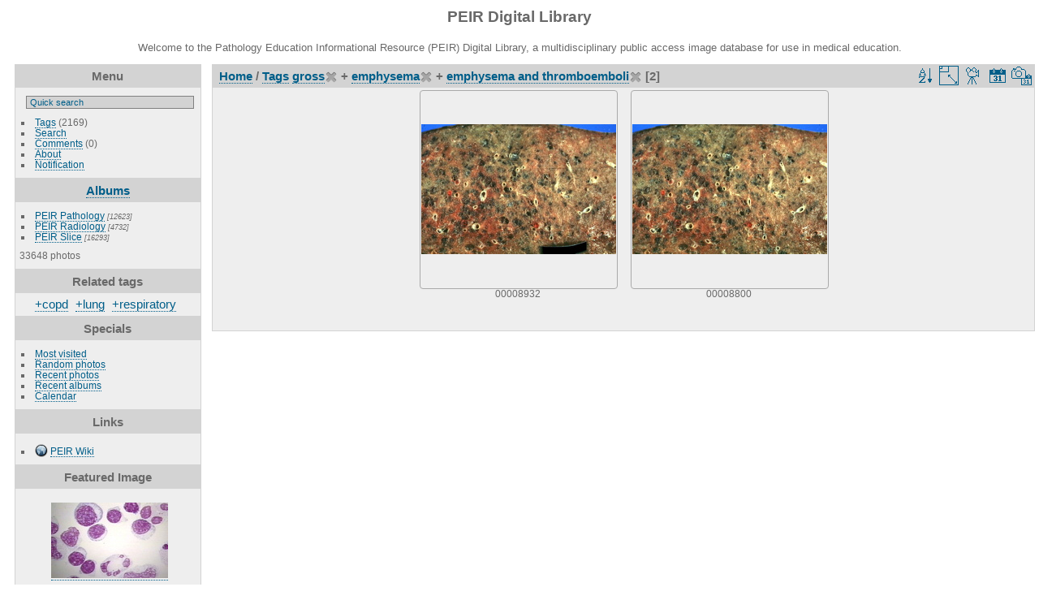

--- FILE ---
content_type: text/html; charset=utf-8
request_url: https://peir.path.uab.edu/library/index.php?/tags/4-gross/222-emphysema/1749-emphysema_and_thromboemboli&display=2small
body_size: 22841
content:
<!DOCTYPE html>
<html lang="en" dir="ltr">
<head>
<meta charset="utf-8">
<meta name="generator" content="Piwigo (aka PWG), see piwigo.org">


<title>Tags gross + emphysema + emphysema and thromboemboli | PEIR Digital Library</title>
<link rel="shortcut icon" type="image/x-icon" href="./local/favicon.ico">

<link rel="start" title="Home" href="/library/" >
<link rel="search" title="Search" href="search.php" >


<link rel="canonical" href="index.php?/tags/4-gross/222-emphysema/1749-emphysema_and_thromboemboli">

 
	<!--[if lt IE 7]>
		<link rel="stylesheet" type="text/css" href="themes/default/fix-ie5-ie6.css">
	<![endif]-->
	<!--[if IE 7]>
		<link rel="stylesheet" type="text/css" href="themes/default/fix-ie7.css">
	<![endif]-->
	


<!-- BEGIN get_combined -->
<link rel="stylesheet" type="text/css" href="_data/combined/epguhe.css">

<script type="text/javascript" src="_data/combined/1ttryqc.js"></script>
<!-- END get_combined -->

<!--[if lt IE 7]>
<script type="text/javascript" src="themes/default/js/pngfix.js"></script>
<![endif]-->

  <meta name="robots" content="noindex,nofollow">
  
<script type="text/javascript">
var randomPictOpt={
    
      fixedHeight:0,
      delay:0,
      showName:"n",
      showComment:"n",
      pictures:[
          {
            'comment':'HISTOLOGY: CSF: LYMPHOCYTOSIS, CSF, VIRAL MENINGITIS',
            'link':"picture.php?/22160/category",
            'name':'00214058',
            'thumb':"_data/i/upload/2013/08/06/20130806095918-b5ce104a-th.jpg"
          }
          ,          {
            'comment':'HISTOLOGY: EYE: EYE, EMBRYO, 12MM PIG; SERIAL SECTIONS THROUGH DEVELOPING EYE, SAME SLIDES AS ABOVE',
            'link':"picture.php?/29437/category",
            'name':'00244336',
            'thumb':"_data/i/upload/2013/08/06/20130806104533-a65e7700-th.jpg"
          }
          ,          {
            'comment':'GROSS: NERVOUS: BRAIN: FORAMEN OF MONRO, INTERVENTRICULAR FORAMEN; BASAL GANGLIA, CHOROID PLEXUS',
            'link':"picture.php?/19179/category",
            'name':'00204073',
            'thumb':"_data/i/upload/2013/08/06/20130806094251-fa2c47f5-th.jpg"
          }
          ,          {
            'comment':'RADIOLOGY: NERVOUS: CRANIAL NERVE: GLIOMA, OPTIC NERVE; 1/9  WC (CT)',
            'link':"picture.php?/26326/category",
            'name':'00230118',
            'thumb':"_data/i/upload/2013/08/06/20130806102444-cb94ea60-th.jpg"
          }
          ,          {
            'comment':'HISTOLOGY: Male Reproductive: Apoptosis in prostate after orchiectomy',
            'link':"picture.php?/10906/category",
            'name':'00015834',
            'thumb':"_data/i/upload/2013/08/01/20130801102504-1f513104-th.jpg"
          }
          ,          {
            'comment':'HISTOLOGY: CARDIOVASCULAR: HEART: Heart, fibrosis, chronic ischemic heart disease',
            'link':"picture.php?/12048/category",
            'name':'00016977',
            'thumb':"_data/i/upload/2013/08/01/20130801103128-5eaef1db-th.jpg"
          }
          ,          {
            'comment':'GROSS: HEPATOBILIARY: LIVER: BILIARY: Hemangioma Large: Gross natural color huge hemangioma in middle of right lobe and smaller ones beneath capsule very good example',
            'link':"picture.php?/7968/category",
            'name':'00008093',
            'thumb':"_data/i/upload/2013/08/01/20130801101007-e894b0eb-th.jpg"
          }
          ,          {
            'comment':'RADIOLOGY: HEPATOBILIARY: Case# 34191:  multiple fatty tumors in liver.',
            'link':"picture.php?/16578/category",
            'name':'00136716',
            'thumb':"_data/i/upload/2013/08/01/20130801120302-b4efdd13-th.jpg"
          }
          ,          {
            'comment':'GROSS: NERVOUS: Brain: Meningioma Malignant: Gross fixed tissue huge lesion diagnosed a chondrosarcoma which I suppose means this type of differentiation in a malignant meningioma',
            'link':"picture.php?/4501/category",
            'name':'00004510',
            'thumb':"_data/i/upload/2013/08/01/20130801095648-6ebec87b-th.jpg"
          }
          ,          {
            'comment':'HISTOLOGY: CARDIOVASCULAR: HEART: Atrophy: Micro plastic section high mag loss of myofilaments',
            'link':"picture.php?/1010/category",
            'name':'00000661',
            'thumb':"_data/i/upload/2013/08/01/20130801094144-cfe2013d-th.jpg"
          }
          ,          {
            'comment':'HISTOLOGY: Urinary: Kidney: Arteriolar Sclerosis: Micro med mag H&E 31yo BM with hypertension and acute cerebral hemorrhage photo shows thickened and hyalinized renal arteriole rather good photo',
            'link':"picture.php?/7212/category",
            'name':'00007324',
            'thumb':"_data/i/upload/2013/08/01/20130801100705-a7d955df-th.jpg"
          }
          ,          {
            'comment':'HISTOLOGY: NERVOUS: NERVE: NERVE, PERIPHERAL; A=NERVE, B=ADIPOSE, C=EPINEURIUM',
            'link':"picture.php?/31426/category",
            'name':'00248656',
            'thumb':"_data/i/upload/2013/08/06/20130806105951-fc0c7d3d-th.jpg"
          }
          ,          {
            'comment':'ELECTRON MICROSCOPY: TRACHEA: EPITHELIUM, TRACHEA, RESPIRATORY; UNLABELED',
            'link':"picture.php?/29952/category",
            'name':'00245313',
            'thumb':"_data/i/upload/2013/08/06/20130806104907-79cb2487-th.jpg"
          }
          ,          {
            'comment':'GROSS: GASTROINTESTINAL: Small intestine: Ischemia: Gross photo excellent example hyperemic and somewhat cyanotic appearance case of ischemic heart disease',
            'link':"picture.php?/761/category",
            'name':'00000398',
            'thumb':"_data/i/upload/2013/08/01/20130801094109-1c6b8226-th.jpg"
          }
          ,          {
            'comment':'HISTOLOGY: CARDIOVASCULAR: VASCULATURE: Leg veins, thrombus',
            'link':"picture.php?/11858/category",
            'name':'00016787',
            'thumb':"_data/i/upload/2013/08/01/20130801103020-29b5be8e-th.jpg"
          }
          ,          {
            'comment':'GROSS: CARDIOVASCULAR: HEART: Bacterial Endocarditis: Gross natural color vegetations on tricuspid valve probably related to line organism Serratia case of sepsis due to pneumococcus',
            'link':"picture.php?/5300/category",
            'name':'00005346',
            'thumb':"_data/i/upload/2013/08/01/20130801095942-a60032de-th.jpg"
          }
          ,          {
            'comment':'PATIENT: SKIN: BOWENS PAPULOSIS; SKIN COLORED PAPULES AND NODULES - III',
            'link':"picture.php?/21113/category",
            'name':'00212167',
            'thumb':"_data/i/upload/2013/08/06/20130806095319-b6faa790-th.jpg"
          }
          ,          {
            'comment':'GROSS: MUSCULOSKELETAL: BONES: JOINTS: Bone: Multiple Myeloma: Gross natural color not the best color in photo but multiple and typical lesions are easily seen',
            'link':"picture.php?/8227/category",
            'name':'00008375',
            'thumb':"_data/i/upload/2013/08/01/20130801101113-3374f06e-th.jpg"
          }
          ,          {
            'comment':'RADIOLOGY: RESPIRATORY: Lung, hematoma',
            'link':"picture.php?/10515/category",
            'name':'00015442',
            'thumb':"_data/i/upload/2013/08/01/20130801102245-e6e65714-th.jpg"
          }
          ,          {
            'comment':'GROSS: CARDIOVASCULAR: HEART: Infarct Scar Lateral Wall: Gross fixed tissue but good color nicely shown lesion probably several weeks of age',
            'link':"picture.php?/9725/category",
            'name':'00009925',
            'thumb':"_data/i/upload/2013/08/01/20130801101747-9115d774-th.jpg"
          }
          ,          {
            'comment':'RADIOLOGY: KIDNEY: Case# 33006:  RENAL CELL METS.  41 year old black male with history of renal cell carcinoma treated with left radical nephrectomy and x-ray therapy. Evaluate metastatic tumors.  Within the liver there is a low attenuation mass measuring 11 x 5 cm adjacent to the posterior aspect of the right hepatic lobe which is probably intrahepatic. Another intrahepatic mass is present within the posterior right lobe measuring 9 x 6 cm. In the left upper quadrant there is a low attenuation mass measuring 10.5 x 9 cm within the peritoneum. A retrosplenic mass is present measuring 5 x 2.5 cm. No definite intraparenchymal lesions are seen within the spleen. Milk of calcium is seen within a normal appearing gallbladder. The pancreas, adrenals, right kidney, and bladder appear within normal limits. The left kidney is surgically absent. ',
            'link':"picture.php?/13817/category",
            'name':'00133832',
            'thumb':"_data/i/upload/2013/08/01/20130801115141-3c51b74a-th.jpg"
          }
          ,          {
            'comment':'RADIOLOGY: GASTROINTESTINAL: GI: ARTERY: ANEURYSM, INTERNAL CAROTID, PARASELLAR; PARTIALLY THROMBOSED, BRIGHT AREA IS PATENT (CT)',
            'link':"picture.php?/31363/category",
            'name':'00248592',
            'thumb':"_data/i/upload/2013/08/06/20130806105924-9fe45ee7-th.jpg"
          }
          ,          {
            'comment':'RADIOLOGY: EAR: COCHLEA, NORMAL (MRI)',
            'link':"picture.php?/22767/category",
            'name':'00216341',
            'thumb':"_data/i/upload/2013/08/06/20130806100252-d720e80b-th.jpg"
          }
          ,          {
            'comment':'GROSS: ENDOCRINE: Adrenal: Metastatic Carcinoma: Gross fixed tissue close-up view shows tumor very well lung adenocarcinoma',
            'link':"picture.php?/6831/category",
            'name':'00006933',
            'thumb':"_data/i/upload/2013/08/01/20130801100533-86888ddb-th.jpg"
          }
          ,          {
            'comment':'PATIENT: HEAD: MENINGITIS, BULGING FONTANELLE 2 MO OLD; 11.4 INCREASED INTRACRANIAL PRESSURE',
            'link':"picture.php?/32194/category",
            'name':'00249528',
            'thumb':"_data/i/upload/2013/08/06/20130806110524-c6751624-th.jpg"
          }
                ]
    
    };
</script>


<style type="text/css">
.thumbnails SPAN,.thumbnails .wrap2 A,.thumbnails LABEL{width: 242px;}.thumbnails .wrap2{height: 243px;}.thumbLegend {font-size: 90%}</style>
</head>

<body id="theCategoryPage">

<div id="the_page">


<div id="theHeader"><h1>PEIR Digital Library</h1>
<p>Welcome to the Pathology Education Informational Resource (PEIR) Digital Library, a multidisciplinary public access image database for use in medical education.</p></div>


<div id="menubar">
	<dl id="mbMenu">
<dt>Menu</dt>
<dd>
	<form action="qsearch.php" method="get" id="quicksearch" onsubmit="return this.q.value!='' && this.q.value!=qsearch_prompt;">
		<p style="margin:0;padding:0">
			<input type="text" name="q" id="qsearchInput" onfocus="if (value==qsearch_prompt) value='';" onblur="if (value=='') value=qsearch_prompt;" style="width:90%">
		</p>
	</form>
	<script type="text/javascript">var qsearch_prompt="Quick search";document.getElementById('qsearchInput').value=qsearch_prompt;</script>
	<ul><li><a href="tags.php" title="display available tags">Tags</a> (2169)</li><li><a href="search.php" title="search" rel="search">Search</a></li><li><a href="comments.php" title="display last user comments">Comments</a> (0)</li><li><a href="about.php" title="About Piwigo">About</a></li><li><a href="notification.php" title="RSS feed" rel="nofollow">Notification</a></li></ul>
</dd>

	</dl>
	<dl id="mbCategories">
<dt>
	<a href="index.php?/categories">Albums</a>
</dt>
<dd>
  <ul>
    <li >
      <a href="index.php?/category/2"  title="12623 photos in 101 sub-albums">PEIR Pathology</a>
      <span class="menuInfoCatByChild" title="12623 photos in 101 sub-albums">[12623]</span>
      </li>
    
    <li >
      <a href="index.php?/category/106"  title="4732 photos in 20 sub-albums">PEIR Radiology</a>
      <span class="menuInfoCatByChild" title="4732 photos in 20 sub-albums">[4732]</span>
      </li>
    
    <li >
      <a href="index.php?/category/127"  title="16293 photos in 222 sub-albums">PEIR Slice</a>
      <span class="menuInfoCatByChild" title="16293 photos in 222 sub-albums">[16293]</span>
  </li></ul>

	<p class="totalImages">33648 photos</p>
</dd>

	</dl>
	<dl id="mbTags">
<dt>Related tags</dt>
<dd>
	<div id="menuTagCloud">
		<span><a class="tagLevel3" href="index.php?/tags/4-gross/222-emphysema/1749-emphysema_and_thromboemboli/2172-copd" title="2 photos are also linked to current tags" rel="nofollow">+copd</a></span>

		<span><a class="tagLevel3" href="index.php?/tags/4-gross/222-emphysema/1749-emphysema_and_thromboemboli/27-lung" title="2 photos are also linked to current tags" rel="nofollow">+lung</a></span>

		<span><a class="tagLevel3" href="index.php?/tags/4-gross/222-emphysema/1749-emphysema_and_thromboemboli/12-respiratory" title="2 photos are also linked to current tags" rel="nofollow">+respiratory</a></span>

	</div>
</dd>

	</dl>
	<dl id="mbSpecials">
<dt>Specials</dt>
<dd>
	<ul><li><a href="index.php?/most_visited" title="display most visited photos">Most visited</a></li><li><a href="random.php" title="display a set of random photos" rel="nofollow">Random photos</a></li><li><a href="index.php?/recent_pics" title="display most recent photos">Recent photos</a></li><li><a href="index.php?/recent_cats" title="display recently updated albums">Recent albums</a></li><li><a href="index.php?/created-monthly-calendar" title="display each day with photos, month per month" rel="nofollow">Calendar</a></li></ul>
</dd>

	</dl>
	<dl id="mbAMM_links">
<!-- links menu bar -->
  <dt>Links</dt>
<dd>
  <ul  class="amm-MenuBar-links-icons">
      <li>
        <img src='plugins/AMenuManager/links_pictures/internet.png' style="position:relative;top:3px;"/>        <a href="/"
          >PEIR Wiki</a>
      </li>
  </ul>
</dd>

	</dl>
	<dl id="mbAMM_randompict">
<!-- random picture menu bar -->
<dt>Featured Image</dt>

<dd id="irandompicdd" class="randompicdd">
  <div id="irandompicinner" class="illustration">
    <div class="ammillustrationc">
      <div id="iamm_ill0" class="ammillustration">
        <span id='iammRPicNameO' style='display:none;'></span>
        <span id='iammRPicCommentO' style='display:none;'></span>
        <a id='iammRPicLink' ><img id="iammRPicImg"/></a>
        <span id='iammRPicNameU' style='display:none;'></span>
        <span id='iammRPicCommentU' style='display:none;'></span>
      </div>
    </div>
  </div>
</dd>


	</dl>
	<dl id="mbIdentification">
<dt>Identification</dt>
<dd>
<ul><li><a href="identification.php" rel="nofollow">Login</a></li></ul>
<form method="post" action="identification.php" id="quickconnect"> <fieldset> <legend>Quick connect</legend> <div> <label for="username">Username</label><br> <input type="text" name="username" id="username" value="" style="width:99%"> </div> <div><label for="password">Password</label><br> <input type="password" name="password" id="password" style="width:99%"> </div><div><label for="remember_me"> <input type="checkbox" name="remember_me" id="remember_me" value="1">Auto login</label></div><div> <input type="hidden" name="redirect" value="%2Flibrary%2Findex.php%3F%2Ftags%2F4-gross%2F222-emphysema%2F1749-emphysema_and_thromboemboli%26display%3D2small"> <input type="submit" name="login" value="Submit"> <span class="categoryActions"><a href="password.php" title="Forgot your password?" class="pwg-state-default pwg-button"> <span class="pwg-icon pwg-icon-lost-password"> </span> </a> </span> </div> </fieldset> </form>
</dd>

	</dl>
</div><div id="menuSwitcher"></div>




<div id="content" class="content contentWithMenu">
<div class="titrePage">
	<ul class="categoryActions">
		<li><a id="sortOrderLink" title="Sort order" class="pwg-state-default pwg-button" rel="nofollow"> <span class="pwg-icon pwg-icon-sort"></span><span class="pwg-button-text">Sort order</span> </a> <div id="sortOrderBox" class="switchBox"> <div class="switchBoxTitle">Sort order</div><span style="visibility:hidden">&#x2714; </span><a href="index.php?/tags/4-gross/222-emphysema/1749-emphysema_and_thromboemboli&amp;image_order=0" rel="nofollow">Default</a><br><span style="visibility:hidden">&#x2714; </span><a href="index.php?/tags/4-gross/222-emphysema/1749-emphysema_and_thromboemboli&amp;image_order=1" rel="nofollow">Photo title, A &rarr; Z</a><br><span style="visibility:hidden">&#x2714; </span><a href="index.php?/tags/4-gross/222-emphysema/1749-emphysema_and_thromboemboli&amp;image_order=2" rel="nofollow">Photo title, Z &rarr; A</a><br><span style="visibility:hidden">&#x2714; </span><a href="index.php?/tags/4-gross/222-emphysema/1749-emphysema_and_thromboemboli&amp;image_order=3" rel="nofollow">Date created, new &rarr; old</a><br><span style="visibility:hidden">&#x2714; </span><a href="index.php?/tags/4-gross/222-emphysema/1749-emphysema_and_thromboemboli&amp;image_order=4" rel="nofollow">Date created, old &rarr; new</a><br><span>&#x2714; </span>Date posted, new &rarr; old<br><span style="visibility:hidden">&#x2714; </span><a href="index.php?/tags/4-gross/222-emphysema/1749-emphysema_and_thromboemboli&amp;image_order=6" rel="nofollow">Date posted, old &rarr; new</a><br><span style="visibility:hidden">&#x2714; </span><a href="index.php?/tags/4-gross/222-emphysema/1749-emphysema_and_thromboemboli&amp;image_order=9" rel="nofollow">Visits, high &rarr; low</a><br><span style="visibility:hidden">&#x2714; </span><a href="index.php?/tags/4-gross/222-emphysema/1749-emphysema_and_thromboemboli&amp;image_order=10" rel="nofollow">Visits, low &rarr; high</a></div></li>
		<li><a id="derivativeSwitchLink" title="Photo sizes" class="pwg-state-default pwg-button" rel="nofollow"> <span class="pwg-icon pwg-icon-sizes"></span><span class="pwg-button-text">Photo sizes</span> </a> <div id="derivativeSwitchBox" class="switchBox"> <div class="switchBoxTitle">Photo sizes</div><span style="visibility:hidden">&#x2714; </span><a href="index.php?/tags/4-gross/222-emphysema/1749-emphysema_and_thromboemboli&amp;display=square" rel="nofollow">Square</a><br><span style="visibility:hidden">&#x2714; </span><a href="index.php?/tags/4-gross/222-emphysema/1749-emphysema_and_thromboemboli&amp;display=thumb" rel="nofollow">Thumbnail</a><br><span>&#x2714; </span>XXS - tiny<br><span style="visibility:hidden">&#x2714; </span><a href="index.php?/tags/4-gross/222-emphysema/1749-emphysema_and_thromboemboli&amp;display=xsmall" rel="nofollow">XS - extra small</a><br><span style="visibility:hidden">&#x2714; </span><a href="index.php?/tags/4-gross/222-emphysema/1749-emphysema_and_thromboemboli&amp;display=small" rel="nofollow">S - small</a><br><span style="visibility:hidden">&#x2714; </span><a href="index.php?/tags/4-gross/222-emphysema/1749-emphysema_and_thromboemboli&amp;display=medium" rel="nofollow">M - medium</a><br><span style="visibility:hidden">&#x2714; </span><a href="index.php?/tags/4-gross/222-emphysema/1749-emphysema_and_thromboemboli&amp;display=large" rel="nofollow">L - large</a></div></li>

		<li id="cmdSlideshow"><a href="picture.php?/8761/tags/4-gross/222-emphysema/1749-emphysema_and_thromboemboli&amp;slideshow=" title="slideshow" class="pwg-state-default pwg-button" rel="nofollow"> <span class="pwg-icon pwg-icon-slideshow"></span><span class="pwg-button-text">slideshow</span> </a></li>
		<li><a href="index.php?/tags/4-gross/222-emphysema/1749-emphysema_and_thromboemboli/posted-monthly-list" title="display a calendar by posted date" class="pwg-state-default pwg-button" rel="nofollow"> <span class="pwg-icon pwg-icon-calendar"></span><span class="pwg-button-text">Calendar</span> </a></li>
		<li><a href="index.php?/tags/4-gross/222-emphysema/1749-emphysema_and_thromboemboli/created-monthly-list" title="display a calendar by creation date" class="pwg-state-default pwg-button" rel="nofollow"> <span class="pwg-icon pwg-icon-camera-calendar"></span><span class="pwg-button-text">Calendar</span> </a></li>
	</ul>

<h2><a href="/library/">Home</a> / <a href="tags.php" title="display available tags">Tags</a> <a href="index.php?/tags/4-gross" title="display photos linked to this tag">gross</a><a href="index.php?/tags/222-emphysema/1749-emphysema_and_thromboemboli" style="border:none;" title="remove this tag from the list"><img src="themes/default/icon/remove_s.png" alt="x" style="vertical-align:bottom;"></a> + <a href="index.php?/tags/222-emphysema" title="display photos linked to this tag">emphysema</a><a href="index.php?/tags/4-gross/1749-emphysema_and_thromboemboli" style="border:none;" title="remove this tag from the list"><img src="themes/default/icon/remove_s.png" alt="x" style="vertical-align:bottom;"></a> + <a href="index.php?/tags/1749-emphysema_and_thromboemboli" title="display photos linked to this tag">emphysema and thromboemboli</a><a href="index.php?/tags/4-gross/222-emphysema" style="border:none;" title="remove this tag from the list"><img src="themes/default/icon/remove_s.png" alt="x" style="vertical-align:bottom;"></a> [2]</h2>



</div>










<div class="loader"><img src="themes/default/images/ajax_loader.gif"></div>
<ul class="thumbnails" id="thumbnails">
  <li> <span class="wrap1"> <span class="wrap2"> <a href="picture.php?/8761/tags/4-gross/222-emphysema/1749-emphysema_and_thromboemboli"> <img class="thumbnail" src="_data/i/upload/2013/08/01/20130801101331-792a000d-2s.jpg" alt="00008932" title="00008932 (19299 visits) GROSS: RESPIRATORY: Lung: Emphysema And Thromboemboli: Gross natural color close-up view of parenchy..."> </a> </span><span class="thumbLegend"> <span class="thumbName">00008932</span></span></span> </li><li> <span class="wrap1"> <span class="wrap2"> <a href="picture.php?/8637/tags/4-gross/222-emphysema/1749-emphysema_and_thromboemboli"> <img class="thumbnail" src="_data/i/upload/2013/08/01/20130801101259-896dd040-2s.jpg" alt="00008800" title="00008800 (18751 visits) GROSS: RESPIRATORY: Lung: Emphysema And Thromboemboli: Gross natural color close-up view of lung cut..."> </a> </span><span class="thumbLegend"> <span class="thumbName">00008800</span></span></span> </li>
</ul>

</div>
<div id="copyright">


  Powered by	<a href="https://piwigo.org" class="Piwigo">Piwigo</a>
  
</div>

</div>

<!-- BEGIN get_combined -->
<script type="text/javascript">//<![CDATA[

var error_icon = "themes/default/icon/errors_small.png", max_requests = 3;
(window.SwitchBox=window.SwitchBox||[]).push("#sortOrderLink", "#sortOrderBox");
(window.SwitchBox=window.SwitchBox||[]).push("#derivativeSwitchLink", "#derivativeSwitchBox");
//]]></script>
<script type="text/javascript">
(function() {
var s,after = document.getElementsByTagName('script')[document.getElementsByTagName('script').length-1];
s=document.createElement('script'); s.type='text/javascript'; s.async=true; s.src='themes/default/js/switchbox.js?v2.9.4';
after = after.parentNode.insertBefore(s, after);
})();
</script>
<!-- END get_combined -->

</body>
</html>